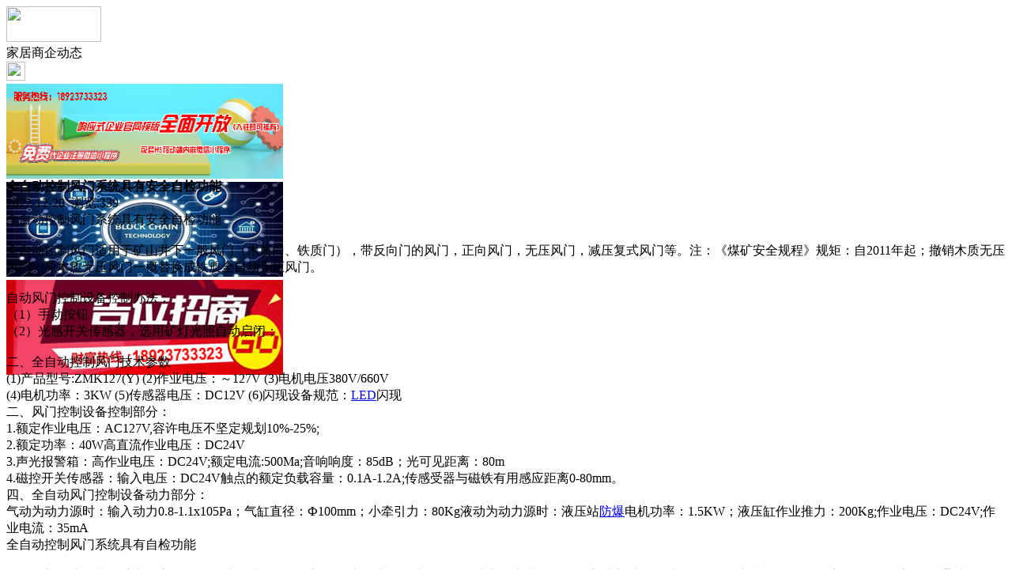

--- FILE ---
content_type: text/html;charset=UTF-8
request_url: https://m.rl26.com/news/show-26818.html
body_size: 5617
content:
<!doctype html>
<html>
<head>
<meta charset="UTF-8"/>
<title>全自动控制风门系统具有安全自检功能_家居商企动态_头条资讯_装饰之家手机版</title>
<meta name="keywords" content="全自动控制风门系统具有安全自检功能,瓷砖,陶瓷,家居商企动态"/>
<meta name="description" content="全自动控制风门系统具有安全自检功能全自动控制风门适用于矿山井下一般风门（木质门、铁质门），带反向门的风门，正向风门，无压风门，减压复式风门等。注：《煤矿安全规程》规矩：自2011年起；撤销木质无压风门；原木质无压风门一概替换成铁质全自动无压风门。自动风门控制设备控制办法：（1）手动按钮（2）光感开关传感器，选用矿灯光照自动启闭；二、全自动控制风门技术参数(1)产品型号:ZMK127(Y) (2"/>
<meta name="viewport" content="initial-scale=1.0,maximum-scale=1.0,minimum-scale=1.0,user-scalable=0,width=device-width"/>
<meta http-equiv="Cache-Control" content="no-siteapp"/>
<meta name="generator" content="BoYi"/>
<meta name="format-detection" content="telephone=no"/>
<meta name="apple-mobile-web-app-capable" content="yes"/>
<meta name="apple-mobile-web-app-title" content="装饰之家手机版"/>
<meta name="apple-mobile-web-app-status-bar-style" content="default"/>
<link rel="apple-touch-icon-precomposed" href="https://m.rl26.com/apple-touch-icon-precomposed.png"/>
<meta name="mobile-web-app-capable" content="yes">
<link rel="icon" sizes="128x128" href="https://m.rl26.com/apple-touch-icon-precomposed.png">
<meta name="msapplication-TileImage" content="https://m.rl26.com/apple-touch-icon-precomposed.png">
<meta name="msapplication-TileColor" content="#007AFF">
<link rel="shortcut icon" type="image/x-icon" href="https://rl26.com/favicon.ico"/>
<link rel="bookmark" type="image/x-icon" href="https://rl26.com/favicon.ico"/>
<link rel="stylesheet" type="text/css" href="https://m.rl26.com/static/lib/jquery/jquery.mobile.custom.structure.min.css"/>
<link rel="stylesheet" type="text/css" href="https://m.rl26.com/static/style.css"/>
<script type="text/javascript" src="https://m.rl26.com/static/lib/jquery/jquery-2.1.1.min.js"></script>
<script type="text/javascript">
$(document).bind("mobileinit", function() {
　　$.mobile.ajaxEnabled = false;
});
var Dbrowser = '',AJPath = 'https://m.rl26.com/ajax.php',DTPath = 'https://rl26.com/',DTMob = 'https://m.rl26.com/';
if(!('ontouchend' in document) && window.location.href.indexOf('device.php') == -1) window.location='https://m.rl26.com/api/device.php?uri=https%3A%2F%2Frl26.com%2Fnews%2Fshow-26818.html';
</script>
<script type="text/javascript" src="https://m.rl26.com/static/lib/jquery/jquery.mobile.custom.min.js"></script>
<script type="text/javascript" src="https://m.rl26.com/static/js/common.js"></script>
<script type="text/javascript" src="https://m.rl26.com/static/js/fix.js"></script>
</head>
<body>
<div data-role="page">
<div class="ui-toast"></div>
<div class="ui-mask"></div>
<div class="ui-sheet"></div>
<div id="head-bar">
<div class="head-in">
<div class="logo">
  <a href="https://m.rl26.com/"><img src="https://m.rl26.com/static/img/logo_m.png" width="120" height="45"/></a>
</div>
<div class="head-in-title">家居商企动态</div>
<div class="head-in-right">
  
<a href="javascript:Dsheet('<a href=&#34;https://m.rl26.com/api/share.php?mid=21&itemid=26818&#34; data-transition=&#34;slideup&#34;><span>分享好友</span></a>|<a href=&#34;https://m.rl26.com/news/&#34; data-direction=&#34;reverse&#34;><span>头条资讯首页</span></a>|<a href=&#34;https://m.rl26.com/channel.php&#34; data-direction=&#34;reverse&#34;><span>频道列表</span></a>|<a href=&#34;https://m.rl26.com/news/list-297.html&#34;><span>返回</span></a>', '取消');"><img src="https://m.rl26.com/static/img/icon-action.png" width="24" height="24"/></a>
</div>
</div>
<div class="head-bar-fix"></div>
</div>
<div class="listad"><script type="text/javascript" src="https://rl26.com/file/script/slide.js"></script><div id="slide_a21" class="slide" style="width:350px;height:120px;">
<a href="https://www.jc68.com/" target="_blank"><img src="https://bybc.cn/ad/jc68ad.jpg" width="350" height="120" alt=""/></a>
<a href="https://www.jc68.com/" target="_blank"><img src="https://rl26.com//file/upload/201805/18/223944361.jpg" width="350" height="120" alt=""/></a>
<a href="https://www.jc68.com/" target="_blank"><img src="https://bybc.cn/ad/ad20-2.jpg" width="350" height="120" alt=""/></a>
</div>
<script type="text/javascript">new dslide('slide_a21');</script>
</div>
<div class="main">
<div class="title"><strong>全自动控制风门系统具有安全自检功能</strong></div>
  <div class="info">2022-12-20&nbsp;&nbsp;浏览:<span id="hits">339</span></div>
<div class="content">
全自动控制风门系统具有安全自检功能<br /><br />全自动控制风门适用于矿山井下一般风门（木质门、铁质门），带反向门的风门，正向风门，无压风门，减压复式风门等。注：《煤矿安全规程》规矩：自2011年起；撤销木质无压风门；原木质无压风门一概替换成铁质全自动无压风门。<br /><br />自动风门控制设备控制办法：<br />（1）手动按钮<br />（2）光感开关传感器，选用矿灯光照自动启闭；<br /><br />二、全自动控制风门技术参数<br />(1)产品型号:ZMK127(Y) (2)作业电压：～127V (3)电机电压380V/660V<br />(4)电机功率：3KW (5)传感器电压：DC12V (6)闪现设备规范：<a href="https://m.jc68.com/dengju/" target="_blank" rel="external">LED</a>闪现<br />二、风门控制设备控制部分：<br />1.额定作业电压：AC127V,容许电压不坚定规划10%-25%;<br />2.额定功率：40W高直流作业电压：DC24V<br />3.声光报警箱：高作业电压：DC24V;额定电流:500Ma;音响响度：85dB；光可见距离：80m<br />4.磁控开关传感器：输入电压：DC24V触点的额定负载容量：0.1A-1.2A;传感受器与磁铁有用感应距离0-80mm。<br />四、全自动风门控制设备动力部分：<br />气动为动力源时：输入动力0.8-1.1x105Pa；气缸直径：Ф100mm；小牵引力：80Kg液动为动力源时：液压站<a href="https://m.jc68.com/anfang/" target="_blank" rel="external">防爆</a>电机功率：1.5KW；液压缸作业推力：200Kg;作业电压：DC24V;作业电流：35mA<br />全自动控制风门系统具有自检功能<br /><br />两道风门两头的巷道壁上别离设备红外线传感器，在风门的两头构成检测线，当行人或车辆由巷道的任一方进入时，传感器自动检测并为控制设备供应信号，当A门有人通过期，传感器宣告信号，A门动力源通电，翻开A风门，风门上装有传感器，检测风门的闭、合情况（此信号可传达地上调度室，以便当地检测风门关闭情况）。在A门翻开时，声光报警设备得到触发信号，宣告提示警示语&ldquo;风门翻开，请留意安全&rdquo;并传承着红灯闪烁，B门声光报警设备一同提示&ldquo;前方风门翻开，请您稍后&rdquo;伴有红灯亮。B门设有闭锁，以防止两扇门都翻开影响煤矿安全，通过恰当的（可以依据需求设定），A门自动关闭，比及传感器检测关闭到位后，警示语音及红灯关闭，绿灯常亮。<br /><br /><br /><br /><br />相关<a href="https://m.jc68.com/" target="_blank" rel="external">建材</a>词条解释：<br /><br />风门<br /><br />①经穴名。亦称风门热府。出《针灸甲乙经》。别名热府。属足太阳膀胱经。督脉、足太阳之会。在背部，当第2胸椎棘突下，旁开1.5寸。布有第二、三胸神经后支的内侧皮支，深层为外侧支，第二肋间动、静脉后支的内侧支和颈横动脉降支。主治伤风咳嗽，头痛发热，胸背彻痛，项强，痈疽发背等。斜刺0.3-0.5寸。艾炷灸3-7壮；或艾条灸5-15分钟。②指小儿面部望诊的部位。即耳屏间切迹相平处，相当于听会的部位。《厘正按摩要术》：“风门在耳前，少阳经所主，色黑则为寒为疝，色青则为燥为风。”<br /><br />电压<br /><br />电压，也称作电势差或电位差，是衡量单位电荷在静电场中由于电势不同所产生的能量差的物理量。此概念与水位高低所造成的u201c水压u201d相似。需要指出的是，u201c电压u201d一词一般只用于电路当中，u201c电势差u201d和u201c电位差u201d则普遍应用于一切电现象当中。电压的国际单位是伏特(V)。1伏特等于对每1库仑的电荷做了1焦耳的功，即1 V = 1 J/C。电压的国际单位制为伏特(V)，常用的单位还有毫伏(mV)、微伏(μV)、千伏(kV)等。<br /><br />传感器<br /><br />国家标准GB7665-87对传感器下的定义是：“能感受规定的被测量件并按照一定的规律(数学函数法则)转换成可用信号的器件或装置，通常由敏感元件和转换元件组成”。中国物联网校企联盟认为，传感器的存在和发展，让物体有了触觉、味觉和嗅觉等感官，让物体慢慢变得活了起来。”“传感器”在新韦式大词典中定义为：“从一个系统接受功率，通常以另一种形式将功率送到第二个系统中的器件”。<br /><br /></div>
<div class="award"><a href="https://m.rl26.com/member/award.php?mid=21&itemid=26818" rel="external"><div>打赏</div></a></div>
 
<div class="listad"><img src="https://rl26.com/skin/boyi/image/xiao+gong.jpg" width="100%"/></div>
<div class="title">
          <ul class="listtxt" style="font-size:14px;line-height:180%;">
                        <li>下一篇:<a href="https://m.rl26.com/news/show-30917.html"><strong>广州明慧科研级荧光显微镜应用于沥青荧光检测</strong></a></li>
                        </ul>
                <ul class="listtxt" style="font-size:14px;line-height:180%;">
                        <li>上一篇:<a href="https://m.rl26.com/news/show-26817.html"><strong>矿用防水密闭门+(MMB防水密封门)安装流程说明</strong></a></li>
                        </ul>
</div>
</div>
<div class="box_head"><span class="f_r px14"><a href="https://m.rl26.com/news/">更多&raquo;</a></span><span>您可能感兴趣的文章:</span></div>
<ul class="list-txt">
<li>
<a href="https://m.rl26.com/news/show-30917.html" title="广州明慧科研级荧光显微镜应用于沥青荧光检测">广州明慧科研级荧光显微镜应用于沥青荧光检测</a>　
</li></ul><ul class="list-txt">
<li>
<a href="https://m.rl26.com/news/show-30916.html" title="新型高效重型细碎机该如何选择合适的生产厂家">新型高效重型细碎机该如何选择合适的生产厂家</a>　
</li></ul><ul class="list-txt">
<li>
<a href="https://m.rl26.com/news/show-30913.html" title="美阁门窗荣获铝门窗 “创新性品牌”引领门窗行业创新升级">美阁门窗荣获铝门窗 “创新性品牌”引领门窗行业创新升级</a>　
</li></ul><ul class="list-txt">
<li>
<a href="https://m.rl26.com/news/show-30909.html" title="青岛办公家具专业设备德国原装的威力Unicontrol6">青岛办公家具专业设备德国原装的威力Unicontrol6</a>　
</li></ul><ul class="list-txt">
<li>
<a href="https://m.rl26.com/news/show-30908.html" title="闪光对焊机之液压系统介绍—苏州安嘉">闪光对焊机之液压系统介绍—苏州安嘉</a>　
</li></ul><ul class="list-txt">
<li>
<a href="https://m.rl26.com/news/show-30907.html" title="专业运动木地板施工厂家 运动木地板安装流程">专业运动木地板施工厂家 运动木地板安装流程</a>　
</li></ul><div class="box_head"><span class="f_r px12"><a href="">更多&raquo;</a></span><span>有关<strong> 瓷砖 陶瓷 </strong>的产品：</span></div>
<div class="sell">
</div>
<div class="sell">
</div>
<div class="foot-bar">
  <li style="list-style-type:none;" class="icon-home"><a href="https://m.rl26.com/news/" data-transition="none" data-ajax="false"><span>头条资讯</span></a></li>
  <li style="list-style-type:none;">
<div class="foot-comment">
<div class="bd-t bd-r bd-b bd-l" onclick="Go($('#comment-count').attr('href'));">发表评论
 | <a href="https://m.rl26.com/comment/index-htm-mid-21-itemid-26818.html" class="b" id="comment-count">0评</a>
    </div>
    </div></li>
  <li style="list-style-type:none; float:right;" class="icon-my"><a href="https://m.rl26.com/my.php" data-transition="none" data-ajax="false"><span>评论登陆</span></a></li>
</div>
<div class="foot-p" style="display:none">
<a href="https://m.rl26.com/bbs">移动社区</a>
<a href="https://m.bl06.com">玻璃之家</a>
<a href="https://m.fj72.com/">建材头条</a>
<a href="https://m.pq23.com/">电器头条</a>
<a href="https://m.bd-k.com/">水电头条</a>
<a href="https://m.gt36.com/">钢铁头条</a>
<a href="https://m.pn37.com/">防盗头条</a>
<a href="https://m.jkwq.cn/">防盗头条</a>
<a href="https://m.bct5.com/">板材头条</a>
<a href="https://m.nq27.com/">暖气头条</a>
<a href="https://m.xn25.com/">安防之家</a>
<a href="https://m.32pw.com/">机械头条</a>
  
<a href="https://m.y-8.cn/">老姚之家</a>
<a href="https://m.h-7.cn/">灯饰之家</a>
<a href="https://m.dq27.cn/">电气之家</a>
<a href="https://m.qjtt.cn/">全景头条</a>
<a href="https://m.zm755.com/">照明之家</a>
<a href="https://m.fs755.com/">防水之家</a>
<a href="https://m.fd755.com/">防盗之家</a>
<a href="https://m.qkl07.com/">区快洞察</a>
<a href="https://m.jc68.com/">建材</a>
  
<a href="https://m-zhangzhou.jc68.com/">漳州建材</a>
<a href="https://m-quanzhou.jc68.com/">泉州建材</a>
<a href="https://m-sanming.jc68.com/">三明建材</a>
<a href="https://m-putian.jc68.com/">莆田建材</a>
<a href="https://m-hefei.jc68.com/">合肥建材</a>
<a href="https://m-xuancheng.jc68.com/">宣城建材</a>
<a href="https://m-chizhou.jc68.com/">池州建材</a>
<a href="https://m-bozhou.jc68.com/">亳州建材</a>
<a href="https://m-liuan.jc68.com/">六安建材</a>
<a href="https://m-chaohu.jc68.com/">巢湖建材</a>
<a href="https://m-xiuzhou.jc68.com/">宿州建材</a>
<a href="https://m-fuyang.jc68.com/">阜阳建材</a>
<a href="https://m-chuzhou.jc68.com/">滁州建材</a>
<a href="https://m-huangshan.jc68.com/">黄山建材</a>
<a href="https://m-anqing.jc68.com/">安庆建材</a>
<a href="https://m-tongling.jc68.com/">铜陵建材</a>
<a href="https://m-huaibei.jc68.com/">淮北建材</a>
<a href="https://m-maanshan.jc68.com/">马鞍山建材</a>
</div>
<div style="display:none">
(c)2015-2017 Bybc.cn SYSTEM All Rights Reserved</div>
<div class="foot-bar-fix"></div>
<script async src="https://pagead2.googlesyndication.com/pagead/js/adsbygoogle.js"></script>
<script>
     (adsbygoogle = window.adsbygoogle || []).push({
          google_ad_client: "ca-pub-0682039769167954",
          enable_page_level_ads: true
     });
</script>
<script>
(function(){
var src = "https://jspassport.ssl.qhimg.com/11.0.1.js?d182b3f28525f2db83acfaaf6e696dba";
document.write('<script src="' + src + '" id="sozz"><\/script>');
})();
</script>
</body>
</html>

--- FILE ---
content_type: text/html; charset=utf-8
request_url: https://www.google.com/recaptcha/api2/aframe
body_size: 269
content:
<!DOCTYPE HTML><html><head><meta http-equiv="content-type" content="text/html; charset=UTF-8"></head><body><script nonce="5VaA7Bg3N4rzMJSsGKPX8Q">/** Anti-fraud and anti-abuse applications only. See google.com/recaptcha */ try{var clients={'sodar':'https://pagead2.googlesyndication.com/pagead/sodar?'};window.addEventListener("message",function(a){try{if(a.source===window.parent){var b=JSON.parse(a.data);var c=clients[b['id']];if(c){var d=document.createElement('img');d.src=c+b['params']+'&rc='+(localStorage.getItem("rc::a")?sessionStorage.getItem("rc::b"):"");window.document.body.appendChild(d);sessionStorage.setItem("rc::e",parseInt(sessionStorage.getItem("rc::e")||0)+1);localStorage.setItem("rc::h",'1769054940362');}}}catch(b){}});window.parent.postMessage("_grecaptcha_ready", "*");}catch(b){}</script></body></html>